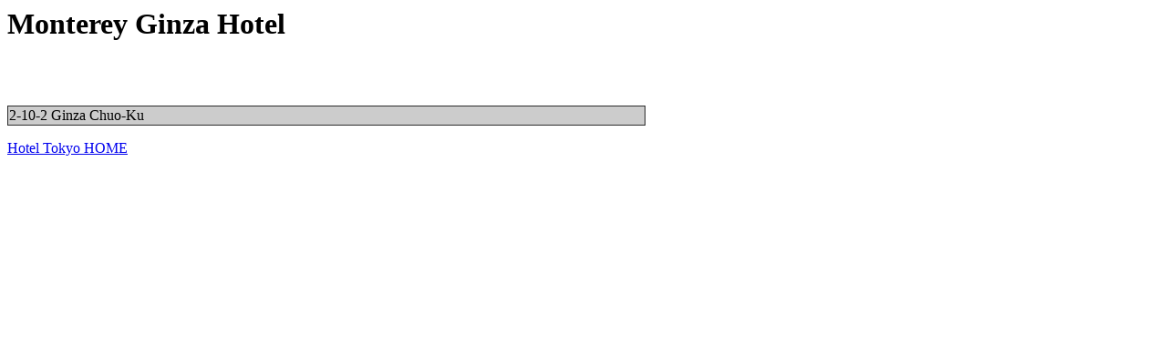

--- FILE ---
content_type: text/html
request_url: http://hoteltokyo.info/Monterey_Ginza_Hotel.htm
body_size: 748
content:
<!DOCTYPE html PUBLIC "-//W3C//DTD HTML 4.01 Transitional//EN">
<html>
<head>

  <meta content="text/html; charset=ISO-8859-1" http-equiv="content-type">
  <title>Monterey Ginza Hotel Tokyo</title>


</head>
<body>

<h1>Monterey Ginza Hotel</h1>

<table border="0" cellpadding="0" cellspacing="0">
 <tbody>

    <tr>

      <td>
      <script type="text/javascript" src="http://hotelscombined.com/Affiliate/SearchBoxes/SearchBoxHotel.ashx?aaid=2c6b3785&amp;hotelFileName=MontereyGinzaHotel&amp;target=blank&amp;borderColor=%2390C6EA&amp;backgroundColor=White&amp;generalFontColor=Black&amp;generalFontSize=10pt&amp;generalFontFace=verdana%2csans-serif&amp;buttonBackgroundColor=%23FF6600&amp;buttonFontColor=%23FFFFFF&amp;buttonFontSize=10pt&amp;buttonFontFace=arial%2csans-serif&amp;buttonText=Book+this+hotel+now&amp;domainName=HotelsCombined.com&amp;branding=0&amp;languageCode=EN"></script>
      <script type="text/javascript">SetupCalendars();</script></td>

    </tr>

  </tbody>
</table>


<p>&nbsp;</p>
<table id="table1" style="WIDTH: 700px; BORDER-COLLAPSE: collapse; HEIGHT: 18px; BACKGROUND-COLOR: rgb(255,255,204)" cellSpacing="1" cellPadding="1" border="1">
	<tr style="BACKGROUND-COLOR: #cccccc" order="1">
		<td>2-10-2 Ginza Chuo-Ku</td>
	</tr>
</table>


 <p><a href="index.htm">Hotel Tokyo HOME</a></p>
</body>
</html>